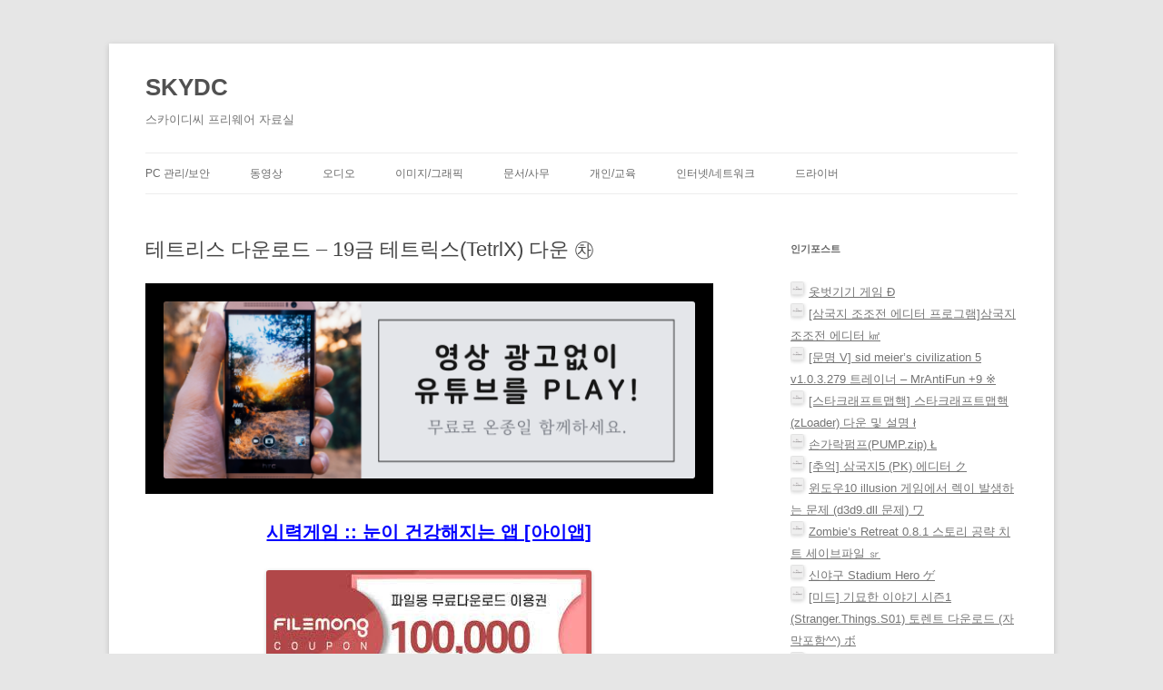

--- FILE ---
content_type: text/html; charset=UTF-8
request_url: https://blog.skydc.co.kr/2016/11/26/%ED%85%8C%ED%8A%B8%EB%A6%AC%EC%8A%A4-%EB%8B%A4%EC%9A%B4%EB%A1%9C%EB%93%9C-19%EA%B8%88-%ED%85%8C%ED%8A%B8%EB%A6%AD%EC%8A%A4tetrlx-%EB%8B%A4%EC%9A%B4/
body_size: 67649
content:
<!DOCTYPE html>
<!--[if IE 7]>
<html class="ie ie7" lang="ko-KR">
<![endif]-->
<!--[if IE 8]>
<html class="ie ie8" lang="ko-KR">
<![endif]-->
<!--[if !(IE 7) & !(IE 8)]><!-->
<html lang="ko-KR">
<!--<![endif]-->
<head>
	<meta charset="UTF-8" />
	<meta name="viewport" content="width=device-width" />

	<meta http-equiv="Content-Type" content="text/html; charset=utf-8" />
	<meta http-equiv="X-UA-Compatible" content="IE=Edge" />
	<meta http-equiv="Expires" content="-1" />
	<meta http-equiv="Pragma" content="no-cache" />
	<meta http-equiv="Cache-Control" content="No-Cache" />
	<meta http-equiv="X-UA-Compatible" content="IE=edge"/>
	<meta name="robots" content="index,follow" />
	<meta name="robots" content="all" />
	<meta property="og:site_name" content="스카이자료실" />
	<meta property="og:url" content="https://blog.skydc.co.kr/2016/11/26/%ED%85%8C%ED%8A%B8%EB%A6%AC%EC%8A%A4-%EB%8B%A4%EC%9A%B4%EB%A1%9C%EB%93%9C-19%EA%B8%88-%ED%85%8C%ED%8A%B8%EB%A6%AD%EC%8A%A4tetrlx-%EB%8B%A4%EC%9A%B4/" />
	
	<meta name="title" content="테트리스 다운로드 &#8211; 19금 테트릭스(TetrlX) 다운 ㉷ | SKYDC" />
	<meta name="author" content="테트리스 with 스카이자료실" />
	<meta name="keywords" content="테트리스,(19)금 테트릭스.rar,유틸리티,일반 유틸리티,스카이자료실,skydc.co.kr" />
	<meta name="description" content="드라이버 그래픽카드 사운드카드 메인보드 네트워크 랜 드라이버 무료 다운로드" />
	<meta property="og:article:author"	content="테트리스 with 스카이자료실" />
	<meta property="og:type" content="article" />
	<meta property="og:image" content="https://pds.skydc.co.kr/img/2016/11/26/1480149198.jpg" />
	<meta property="og:image:width" content="" />
	<meta property="og:image:height" content="" />
	<link rel="image_src" href="https://pds.skydc.co.kr/img/2016/11/26/1480149198.jpg" />
	<meta property="og:title" content="테트리스 다운로드 &#8211; 19금 테트릭스(TetrlX) 다운 ㉷ | SKYDC" />
	<!--meta property="og:description" content="드라이버 그래픽카드 사운드카드 메인보드 네트워크 랜 드라이버 무료 다운로드" /-->
	<meta property="article:published_time" content="20161126083318" />
	<meta property="og:regDate" content="20161126083318" />
	<meta property="me2:post_tag"		content="테트리스,(19)금 테트릭스.rar,유틸리티,일반 유틸리티" />
	<meta property="me2:category1"		content="유틸리티" />
	<meta property="me2:category2"		content="일반 유틸리티" />
	<meta property="me2:image"			content="https://pds.skydc.co.kr/img/2016/11/26/1480149198.jpg" />

	<meta property="twitter:app:country" content="KR" />

	<link rel="alternate" hreflang="ko" href="https://blog.skydc.co.kr/2016/11/26/%ED%85%8C%ED%8A%B8%EB%A6%AC%EC%8A%A4-%EB%8B%A4%EC%9A%B4%EB%A1%9C%EB%93%9C-19%EA%B8%88-%ED%85%8C%ED%8A%B8%EB%A6%AD%EC%8A%A4tetrlx-%EB%8B%A4%EC%9A%B4/" />
	<link rel="canonical" href="https://blog.skydc.co.kr/%ED%85%8C%ED%8A%B8%EB%A6%AC%EC%8A%A4-%EB%8B%A4%EC%9A%B4%EB%A1%9C%EB%93%9C-19%EA%B8%88-%ED%85%8C%ED%8A%B8%EB%A6%AD%EC%8A%A4tetrlx-%EB%8B%A4%EC%9A%B4" />
	<link rel ="alternate" type="application/rss+xml" href="https://blog.skydc.co.kr/feed/" title="스카이자료실 프리웨어 자료실" />

<title>테트리스 다운로드 &#8211; 19금 테트릭스(TetrlX) 다운 ㉷ | SKYDC</title>
<link rel="profile" href="http://gmpg.org/xfn/11" />
<link rel="pingback" href="https://blog.skydc.co.kr/xmlrpc.php" />
<!--[if lt IE 9]>
<script src="https://blog.skydc.co.kr/wp-content/themes/twentytwelve/js/html5.js" type="text/javascript"></script>
<![endif]-->

<!-- All in One SEO Pack 2.3.11.4 by Michael Torbert of Semper Fi Web Design[2883,2937] -->
<meta name="keywords"  content="일반 유틸리티,테트리스" />

<link rel="canonical" href="https://blog.skydc.co.kr/2016/11/26/%ed%85%8c%ed%8a%b8%eb%a6%ac%ec%8a%a4-%eb%8b%a4%ec%9a%b4%eb%a1%9c%eb%93%9c-19%ea%b8%88-%ed%85%8c%ed%8a%b8%eb%a6%ad%ec%8a%a4tetrlx-%eb%8b%a4%ec%9a%b4/" />
<!-- /all in one seo pack -->
<link rel='dns-prefetch' href='//s0.wp.com' />
<link rel='dns-prefetch' href='//secure.gravatar.com' />
<link rel='dns-prefetch' href='//s.w.org' />
<link rel="alternate" type="application/rss+xml" title="SKYDC &raquo; 피드" href="https://blog.skydc.co.kr/feed/" />
<link rel="alternate" type="application/rss+xml" title="SKYDC &raquo; 댓글 피드" href="https://blog.skydc.co.kr/comments/feed/" />
		<script type="text/javascript">
			window._wpemojiSettings = {"baseUrl":"https:\/\/s.w.org\/images\/core\/emoji\/2.2.1\/72x72\/","ext":".png","svgUrl":"https:\/\/s.w.org\/images\/core\/emoji\/2.2.1\/svg\/","svgExt":".svg","source":{"concatemoji":"https:\/\/blog.skydc.co.kr\/wp-includes\/js\/wp-emoji-release.min.js?ver=4.7"}};
			!function(a,b,c){function d(a){var b,c,d,e,f=String.fromCharCode;if(!k||!k.fillText)return!1;switch(k.clearRect(0,0,j.width,j.height),k.textBaseline="top",k.font="600 32px Arial",a){case"flag":return k.fillText(f(55356,56826,55356,56819),0,0),!(j.toDataURL().length<3e3)&&(k.clearRect(0,0,j.width,j.height),k.fillText(f(55356,57331,65039,8205,55356,57096),0,0),b=j.toDataURL(),k.clearRect(0,0,j.width,j.height),k.fillText(f(55356,57331,55356,57096),0,0),c=j.toDataURL(),b!==c);case"emoji4":return k.fillText(f(55357,56425,55356,57341,8205,55357,56507),0,0),d=j.toDataURL(),k.clearRect(0,0,j.width,j.height),k.fillText(f(55357,56425,55356,57341,55357,56507),0,0),e=j.toDataURL(),d!==e}return!1}function e(a){var c=b.createElement("script");c.src=a,c.defer=c.type="text/javascript",b.getElementsByTagName("head")[0].appendChild(c)}var f,g,h,i,j=b.createElement("canvas"),k=j.getContext&&j.getContext("2d");for(i=Array("flag","emoji4"),c.supports={everything:!0,everythingExceptFlag:!0},h=0;h<i.length;h++)c.supports[i[h]]=d(i[h]),c.supports.everything=c.supports.everything&&c.supports[i[h]],"flag"!==i[h]&&(c.supports.everythingExceptFlag=c.supports.everythingExceptFlag&&c.supports[i[h]]);c.supports.everythingExceptFlag=c.supports.everythingExceptFlag&&!c.supports.flag,c.DOMReady=!1,c.readyCallback=function(){c.DOMReady=!0},c.supports.everything||(g=function(){c.readyCallback()},b.addEventListener?(b.addEventListener("DOMContentLoaded",g,!1),a.addEventListener("load",g,!1)):(a.attachEvent("onload",g),b.attachEvent("onreadystatechange",function(){"complete"===b.readyState&&c.readyCallback()})),f=c.source||{},f.concatemoji?e(f.concatemoji):f.wpemoji&&f.twemoji&&(e(f.twemoji),e(f.wpemoji)))}(window,document,window._wpemojiSettings);
		</script>
		<style type="text/css">
img.wp-smiley,
img.emoji {
	display: inline !important;
	border: none !important;
	box-shadow: none !important;
	height: 1em !important;
	width: 1em !important;
	margin: 0 .07em !important;
	vertical-align: -0.1em !important;
	background: none !important;
	padding: 0 !important;
}
</style>
<link rel='stylesheet' id='parent-style-css'  href='https://blog.skydc.co.kr/wp-content/themes/twentytwelve/style.css?ver=4.7' type='text/css' media='all' />
<link rel='stylesheet' id='twentytwelve-style-css'  href='https://blog.skydc.co.kr/wp-content/themes/twentytwelve-child/style.css?ver=4.7' type='text/css' media='all' />
<!--[if lt IE 9]>
<link rel='stylesheet' id='twentytwelve-ie-css'  href='https://blog.skydc.co.kr/wp-content/themes/twentytwelve/css/ie.css?ver=20121010' type='text/css' media='all' />
<![endif]-->
<link rel='stylesheet' id='wordpress-popular-posts-css'  href='https://blog.skydc.co.kr/wp-content/plugins/wordpress-popular-posts/style/wpp.css?ver=3.3.4' type='text/css' media='all' />
<!-- Inline jetpack_facebook_likebox -->
<style id='jetpack_facebook_likebox-inline-css' type='text/css'>
.widget_facebook_likebox {
	overflow: hidden;
}

</style>
<link rel='stylesheet' id='social-logos-css'  href='https://blog.skydc.co.kr/wp-content/plugins/jetpack/_inc/social-logos/social-logos.min.css?ver=1' type='text/css' media='all' />
<link rel='stylesheet' id='jetpack_css-css'  href='https://blog.skydc.co.kr/wp-content/plugins/jetpack/css/jetpack.css?ver=4.6' type='text/css' media='all' />
<script type='text/javascript' src='https://blog.skydc.co.kr/wp-includes/js/jquery/jquery.js?ver=1.12.4'></script>
<script type='text/javascript' src='https://blog.skydc.co.kr/wp-includes/js/jquery/jquery-migrate.min.js?ver=1.4.1'></script>
<script type='text/javascript'>
/* <![CDATA[ */
var related_posts_js_options = {"post_heading":"h4"};
/* ]]> */
</script>
<script type='text/javascript' src='https://blog.skydc.co.kr/wp-content/plugins/jetpack/modules/related-posts/related-posts.js?ver=20150408'></script>
<script type='text/javascript' async defer src='https://apis.google.com/js/platform.js?ver=4.7'></script>
<link rel='https://api.w.org/' href='https://blog.skydc.co.kr/wp-json/' />
<link rel="EditURI" type="application/rsd+xml" title="RSD" href="https://blog.skydc.co.kr/xmlrpc.php?rsd" />
<link rel="wlwmanifest" type="application/wlwmanifest+xml" href="https://blog.skydc.co.kr/wp-includes/wlwmanifest.xml" /> 
<meta name="generator" content="WordPress 4.7" />
<link rel='shortlink' href='https://wp.me/p8fa3N-3Se' />
<link rel="alternate" type="application/json+oembed" href="https://blog.skydc.co.kr/wp-json/oembed/1.0/embed?url=https%3A%2F%2Fblog.skydc.co.kr%2F2016%2F11%2F26%2F%25ed%2585%258c%25ed%258a%25b8%25eb%25a6%25ac%25ec%258a%25a4-%25eb%258b%25a4%25ec%259a%25b4%25eb%25a1%259c%25eb%2593%259c-19%25ea%25b8%2588-%25ed%2585%258c%25ed%258a%25b8%25eb%25a6%25ad%25ec%258a%25a4tetrlx-%25eb%258b%25a4%25ec%259a%25b4%2F" />
<link rel="alternate" type="text/xml+oembed" href="https://blog.skydc.co.kr/wp-json/oembed/1.0/embed?url=https%3A%2F%2Fblog.skydc.co.kr%2F2016%2F11%2F26%2F%25ed%2585%258c%25ed%258a%25b8%25eb%25a6%25ac%25ec%258a%25a4-%25eb%258b%25a4%25ec%259a%25b4%25eb%25a1%259c%25eb%2593%259c-19%25ea%25b8%2588-%25ed%2585%258c%25ed%258a%25b8%25eb%25a6%25ad%25ec%258a%25a4tetrlx-%25eb%258b%25a4%25ec%259a%25b4%2F&#038;format=xml" />

<link rel='dns-prefetch' href='//v0.wordpress.com'>
<link rel='dns-prefetch' href='//jetpack.wordpress.com'>
<link rel='dns-prefetch' href='//s0.wp.com'>
<link rel='dns-prefetch' href='//s1.wp.com'>
<link rel='dns-prefetch' href='//s2.wp.com'>
<link rel='dns-prefetch' href='//public-api.wordpress.com'>
<link rel='dns-prefetch' href='//0.gravatar.com'>
<link rel='dns-prefetch' href='//1.gravatar.com'>
<link rel='dns-prefetch' href='//2.gravatar.com'>
<style type='text/css'>img#wpstats{display:none}</style>				<!-- WordPress Popular Posts v3.3.4 -->
				<script type="text/javascript">

					var sampling_active = 0;
					var sampling_rate   = 100;
					var do_request = false;

					if ( !sampling_active ) {
						do_request = true;
					} else {
						var num = Math.floor(Math.random() * sampling_rate) + 1;
						do_request = ( 1 === num );
					}

					if ( do_request ) {

						/* Create XMLHttpRequest object and set variables */
						var xhr = ( window.XMLHttpRequest )
						  ? new XMLHttpRequest()
						  : new ActiveXObject( "Microsoft.XMLHTTP" ),
						url = 'https://blog.skydc.co.kr/wp-admin/admin-ajax.php',
						params = 'action=update_views_ajax&token=f9333f7f1b&wpp_id=14894';
						/* Set request method and target URL */
						xhr.open( "POST", url, true );
						/* Set request header */
						xhr.setRequestHeader( "Content-type", "application/x-www-form-urlencoded" );
						/* Hook into onreadystatechange */
						xhr.onreadystatechange = function() {
							if ( 4 === xhr.readyState && 200 === xhr.status ) {
								if ( window.console && window.console.log ) {
									window.console.log( xhr.responseText );
								}
							}
						};
						/* Send request */
						xhr.send( params );

					}

				</script>
				<!-- End WordPress Popular Posts v3.3.4 -->
				<meta name="title" content="테트리스 다운로드 &#8211; 19금 테트릭스(TetrlX) 다운 ㉷ | SKYDC" />
<meta name="description" content="안녕하세요. 이번에 소개드릴 자료는 테트리스 다운로드 - 19금 테트릭스(TetrlX) 다운 입니다. 아래 첨부파일을 클릭하시면 다운로드 됩니다~ 테트리스 다운로드 - 19금 테트릭스(TetrlX) 다운 유용하게 사용해보세요. ^^ (19)금 테트릭스.rar (503.22 KB) &nbsp; 운영체제 : WinXP/WinVista/Win7/Win8/Win10 &nbsp; 지원언어 : 한글 &nbsp; 제작회사 : 테트리스 &nbsp; 언인스톨 지원 : 지원함 &nbsp;" />

<!-- Jetpack Open Graph Tags -->
<meta property="og:type" content="article" />
<meta property="og:title" content="테트리스 다운로드 &#8211; 19금 테트릭스(TetrlX) 다운 ㉷" />
<meta property="og:url" content="https://blog.skydc.co.kr/2016/11/26/%ed%85%8c%ed%8a%b8%eb%a6%ac%ec%8a%a4-%eb%8b%a4%ec%9a%b4%eb%a1%9c%eb%93%9c-19%ea%b8%88-%ed%85%8c%ed%8a%b8%eb%a6%ad%ec%8a%a4tetrlx-%eb%8b%a4%ec%9a%b4/" />
<meta property="og:description" content="안녕하세요. 이번에 소개드릴 자료는 테트리스 다운로드 &#8211; 19금 테트릭스(TetrlX) 다운 입니다. 아래 첨부파일을 클릭하시면 다운로드 됩니다~ 테트리스 다운로드 &#8211; 19금 테트릭스(TetrlX) 다운 유용하게 사용해보세요. ^^ (19)금 테트릭스.rar (503.22 KB) &nbsp; 운영체제 : WinXP/WinVista…" />
<meta property="article:published_time" content="2016-11-26T08:33:18+00:00" />
<meta property="article:modified_time" content="2016-11-26T08:33:18+00:00" />
<meta property="og:site_name" content="SKYDC" />
<meta property="og:locale" content="ko_KR" />
<meta name="twitter:card" content="summary" />
<link rel="icon" href="https://blog.skydc.co.kr/wp-content/uploads/2016/12/logo.png" sizes="32x32" />
<link rel="icon" href="https://blog.skydc.co.kr/wp-content/uploads/2016/12/logo.png" sizes="192x192" />
<link rel="apple-touch-icon-precomposed" href="https://blog.skydc.co.kr/wp-content/uploads/2016/12/logo.png" />
<meta name="msapplication-TileImage" content="https://blog.skydc.co.kr/wp-content/uploads/2016/12/logo.png" />


<!-- comodo logo -->
<script type="text/javascript"> //<![CDATA[ 
//var tlJsHost = ((window.location.protocol == "https:") ? "https://secure.comodo.com/" : "http://www.trustlogo.com/");
//document.write(unescape("%3Cscript src='" + tlJsHost + "trustlogo/javascript/trustlogo.js' type='text/javascript'%3E%3C/script%3E"));
//]]>
</script>

<!-- Google tag (gtag.js) -->
<script async src="https://www.googletagmanager.com/gtag/js?id=G-7Z8Q2GMGKR"></script>
<script>
  window.dataLayer = window.dataLayer || [];
  function gtag(){dataLayer.push(arguments);}
  gtag('js', new Date());

  gtag('config', 'G-7Z8Q2GMGKR');
</script>

	
<script type="text/javascript" src="https://wcs.naver.net/wcslog.js"></script>
<script type="text/javascript">
if(!wcs_add) var wcs_add = {};
wcs_add["wa"] = "4f690467497ae0";
wcs_do();
</script>

</head>

<body class="post-template-default single single-post postid-14894 single-format-standard single-author">
<div id="page" class="hfeed site">
	<header id="masthead" class="site-header" role="banner">
		<hgroup>
			<h1 class="site-title"><a href="https://blog.skydc.co.kr/" title="SKYDC" rel="home">SKYDC</a></h1>
			<h2 class="site-description">스카이디씨 프리웨어 자료실</h2>
		</hgroup>

		<nav id="site-navigation" class="main-navigation" role="navigation">
			<button class="menu-toggle">메뉴</button>
			<a class="assistive-text" href="#content" title="컨텐츠로 건너뛰기">컨텐츠로 건너뛰기</a>
			<div class="menu-%ec%b9%b4%ed%85%8c%ea%b3%a0%eb%a6%ac-container"><ul id="menu-%ec%b9%b4%ed%85%8c%ea%b3%a0%eb%a6%ac" class="nav-menu"><li id="menu-item-18043" class="menu-item menu-item-type-taxonomy menu-item-object-category menu-item-18043"><a href="https://blog.skydc.co.kr/category/pc-%ea%b4%80%eb%a6%ac%eb%b3%b4%ec%95%88/">PC 관리/보안</a></li>
<li id="menu-item-18044" class="menu-item menu-item-type-taxonomy menu-item-object-category menu-item-18044"><a href="https://blog.skydc.co.kr/category/%eb%8f%99%ec%98%81%ec%83%81/">동영상</a></li>
<li id="menu-item-18045" class="menu-item menu-item-type-taxonomy menu-item-object-category menu-item-18045"><a href="https://blog.skydc.co.kr/category/%ec%98%a4%eb%94%94%ec%98%a4/">오디오</a></li>
<li id="menu-item-18046" class="menu-item menu-item-type-taxonomy menu-item-object-category menu-item-18046"><a href="https://blog.skydc.co.kr/category/%ec%9d%b4%eb%af%b8%ec%a7%80%ea%b7%b8%eb%9e%98%ed%94%bd/">이미지/그래픽</a></li>
<li id="menu-item-18047" class="menu-item menu-item-type-taxonomy menu-item-object-category menu-item-18047"><a href="https://blog.skydc.co.kr/category/%eb%ac%b8%ec%84%9c%ec%82%ac%eb%ac%b4/">문서/사무</a></li>
<li id="menu-item-18048" class="menu-item menu-item-type-taxonomy menu-item-object-category menu-item-18048"><a href="https://blog.skydc.co.kr/category/%ea%b0%9c%ec%9d%b8%ea%b5%90%ec%9c%a1/">개인/교육</a></li>
<li id="menu-item-18049" class="menu-item menu-item-type-taxonomy menu-item-object-category menu-item-18049"><a href="https://blog.skydc.co.kr/category/%ec%9d%b8%ed%84%b0%eb%84%b7%eb%84%a4%ed%8a%b8%ec%9b%8c%ed%81%ac/">인터넷/네트워크</a></li>
<li id="menu-item-18050" class="menu-item menu-item-type-taxonomy menu-item-object-category menu-item-18050"><a href="https://blog.skydc.co.kr/category/%eb%93%9c%eb%9d%bc%ec%9d%b4%eb%b2%84/">드라이버</a></li>
</ul></div>		</nav><!-- #site-navigation -->

			</header><!-- #masthead -->

	<div id="main" class="wrapper">
	<div id="primary" class="site-content">
		<div id="content" role="main">

			
				
	<article id="post-14894" class="post-14894 post type-post status-publish format-standard hentry category-7 tag-27 tag-30">
				<header class="entry-header">
			
						<h1 class="entry-title">테트리스 다운로드 &#8211; 19금 테트릭스(TetrlX) 다운 ㉷</h1>
								</header><!-- .entry-header -->

				<div class="entry-content">
			<p
style="padding: 20px 20px 10px 20px;
background-color: black;
text-align: center;
"
><a
href="https://hoyatag.com/music"
target="_blank"
style="font-weight:bold"
><img
src="https://hoyatag.com/main/img/bannerPost.png"
title="영상 광고없이 유튜브 음악을 Play하세요!"
></a></p><h5
style="text-align: center;"
><a
href="https://eyeapp.kr"
target="_blank"
style="font-weight:bold;
font-size: 20px;
color: blue;"
title="시력게임 :: 눈이 건강해지는 앱 [아이앱]"
>시력게임 :: 눈이 건강해지는 앱 [아이앱]</a></h5>

<a class="aff-link" href="https://filemong.com/?dq=TkdnlwtGDwdQioEsZxOTEvSjA4cG8dQioEsZxOTEvSjA4cG8k3RWwUkwSktyOG9GNHhFQ2x3&pid=movie21&type=j" title="최신영화 드라마 무료 3,000B 즉시 지급!" target="_blank" style="display: block; text-align: center; padding-bottom: 20px;"><img src="https://hoyatag.com/images/bannerFilemong.jpg" style="max-width: 100%; margin: 0 auto;" /></a>
<p><a href="https://pds.skydc.co.kr/img/2016/11/26/1480149198.jpg" target="_blank">	<img src="https://pds.skydc.co.kr/img/2016/11/26/1480149198.jpg" alt="테트리스 다운로드 - 19금 테트릭스(TetrlX) 다운" title="테트리스 다운로드 - 19금 테트릭스(TetrlX) 다운" /></a></p>
<p>안녕하세요.</p>
<p>이번에 소개드릴 자료는<br />테트리스 다운로드 &#8211; 19금 테트릭스(TetrlX) 다운 입니다.</p>
<p>아래 첨부파일을 클릭하시면 다운로드 됩니다~</p>
<p>테트리스 다운로드 &#8211; 19금 테트릭스(TetrlX) 다운 유용하게 사용해보세요. ^^</p>
<p><a href="https://blog.skydc.co.kr/attachment.php?fname=%2819%29%EA%B8%88+%ED%85%8C%ED%8A%B8%EB%A6%AD%EC%8A%A4.rar" alt="(19)금 테트릭스.rar" title="(19)금 테트릭스.rar">	<img src="https://blog.skydc.co.kr//images/pack.gif" /> (19)금 테트릭스.rar (503.22 KB)</a><br />&nbsp; 운영체제 : WinXP/WinVista/Win7/Win8/Win10<br />&nbsp; 지원언어 : 한글<br />&nbsp; 제작회사 : 테트리스<br />&nbsp; 언인스톨 지원 : 지원함</p>
<div style="padding-top:50px;">&nbsp;</div>
<p><script src="https://hoyatag.com/share.tag" authkey="hy5skCMV#yTEU" scope="all" tagattr="rel=^(category )*tag$"></script></p>
<p
style="padding: 20px 20px 10px 20px;
background-color: black;
text-align: center;
"
><a
href="https://hoyatag.com/music"
target="_blank"
style="font-weight:bold"
><img
src="https://hoyatag.com/main/img/bannerPost.png"
title="영상 광고없이 유튜브 음악을 Play하세요!"
></a></p><h5
style="text-align: center;"
><a
href="https://eyeapp.kr"
target="_blank"
style="font-weight:bold;
font-size: 20px;
color: blue;"
title="시력게임 :: 눈이 건강해지는 앱 [아이앱]"
>시력게임 :: 눈이 건강해지는 앱 [아이앱]</a></h5>

<a class="aff-link" href="https://filemong.com/?dq=TkdnlwtGDwdQioEsZxOTEvSjA4cG8dQioEsZxOTEvSjA4cG8k3RWwUkwSktyOG9GNHhFQ2x3&pid=movie21&type=j" title="최신영화 드라마 무료 3,000B 즉시 지급!" target="_blank" style="display: block; text-align: center; padding-bottom: 20px;"><img src="https://hoyatag.com/images/bannerFilemong.jpg" style="max-width: 100%; margin: 0 auto;" /></a>
<div class="sharedaddy sd-sharing-enabled"><div class="robots-nocontent sd-block sd-social sd-social-icon sd-sharing"><h3 class="sd-title">이 글 공유하기:</h3><div class="sd-content"><ul><li class="share-twitter"><a rel="nofollow" data-shared="sharing-twitter-14894" class="share-twitter sd-button share-icon no-text" href="https://blog.skydc.co.kr/2016/11/26/%ed%85%8c%ed%8a%b8%eb%a6%ac%ec%8a%a4-%eb%8b%a4%ec%9a%b4%eb%a1%9c%eb%93%9c-19%ea%b8%88-%ed%85%8c%ed%8a%b8%eb%a6%ad%ec%8a%a4tetrlx-%eb%8b%a4%ec%9a%b4/?share=twitter" target="_blank" title="트위터로 공유하기"><span></span><span class="sharing-screen-reader-text">트위터로 공유하기 (새 창에서 열림)</span></a></li><li class="share-facebook"><a rel="nofollow" data-shared="sharing-facebook-14894" class="share-facebook sd-button share-icon no-text" href="https://blog.skydc.co.kr/2016/11/26/%ed%85%8c%ed%8a%b8%eb%a6%ac%ec%8a%a4-%eb%8b%a4%ec%9a%b4%eb%a1%9c%eb%93%9c-19%ea%b8%88-%ed%85%8c%ed%8a%b8%eb%a6%ad%ec%8a%a4tetrlx-%eb%8b%a4%ec%9a%b4/?share=facebook" target="_blank" title="페이스북에 공유하려면 클릭하세요."><span></span><span class="sharing-screen-reader-text">페이스북에 공유하려면 클릭하세요. (새 창에서 열림)</span></a></li><li class="share-google-plus-1"><a rel="nofollow" data-shared="sharing-google-14894" class="share-google-plus-1 sd-button share-icon no-text" href="https://blog.skydc.co.kr/2016/11/26/%ed%85%8c%ed%8a%b8%eb%a6%ac%ec%8a%a4-%eb%8b%a4%ec%9a%b4%eb%a1%9c%eb%93%9c-19%ea%b8%88-%ed%85%8c%ed%8a%b8%eb%a6%ad%ec%8a%a4tetrlx-%eb%8b%a4%ec%9a%b4/?share=google-plus-1" target="_blank" title="구글 +1에서 공유하려면 클릭하세요"><span></span><span class="sharing-screen-reader-text">구글 +1에서 공유하려면 클릭하세요 (새 창에서 열림)</span></a></li><li class="share-pinterest"><a rel="nofollow" data-shared="sharing-pinterest-14894" class="share-pinterest sd-button share-icon no-text" href="https://blog.skydc.co.kr/2016/11/26/%ed%85%8c%ed%8a%b8%eb%a6%ac%ec%8a%a4-%eb%8b%a4%ec%9a%b4%eb%a1%9c%eb%93%9c-19%ea%b8%88-%ed%85%8c%ed%8a%b8%eb%a6%ad%ec%8a%a4tetrlx-%eb%8b%a4%ec%9a%b4/?share=pinterest" target="_blank" title="Pinterest에서 공유하려면 클릭하세요"><span></span><span class="sharing-screen-reader-text">Pinterest에서 공유하려면 클릭하세요 (새 창에서 열림)</span></a></li><li class="share-tumblr"><a rel="nofollow" data-shared="" class="share-tumblr sd-button share-icon no-text" href="https://blog.skydc.co.kr/2016/11/26/%ed%85%8c%ed%8a%b8%eb%a6%ac%ec%8a%a4-%eb%8b%a4%ec%9a%b4%eb%a1%9c%eb%93%9c-19%ea%b8%88-%ed%85%8c%ed%8a%b8%eb%a6%ad%ec%8a%a4tetrlx-%eb%8b%a4%ec%9a%b4/?share=tumblr" target="_blank" title="Tumblr로 공유하기"><span></span><span class="sharing-screen-reader-text">Tumblr로 공유하기 (새 창에서 열림)</span></a></li><li class="share-linkedin"><a rel="nofollow" data-shared="sharing-linkedin-14894" class="share-linkedin sd-button share-icon no-text" href="https://blog.skydc.co.kr/2016/11/26/%ed%85%8c%ed%8a%b8%eb%a6%ac%ec%8a%a4-%eb%8b%a4%ec%9a%b4%eb%a1%9c%eb%93%9c-19%ea%b8%88-%ed%85%8c%ed%8a%b8%eb%a6%ad%ec%8a%a4tetrlx-%eb%8b%a4%ec%9a%b4/?share=linkedin" target="_blank" title="LinkedIn으로 공유하기"><span></span><span class="sharing-screen-reader-text">LinkedIn으로 공유하기 (새 창에서 열림)</span></a></li><li class="share-email"><a rel="nofollow" data-shared="" class="share-email sd-button share-icon no-text" href="https://blog.skydc.co.kr/2016/11/26/%ed%85%8c%ed%8a%b8%eb%a6%ac%ec%8a%a4-%eb%8b%a4%ec%9a%b4%eb%a1%9c%eb%93%9c-19%ea%b8%88-%ed%85%8c%ed%8a%b8%eb%a6%ad%ec%8a%a4tetrlx-%eb%8b%a4%ec%9a%b4/?share=email" target="_blank" title="친구에게 전자우편으로 보내기"><span></span><span class="sharing-screen-reader-text">친구에게 전자우편으로 보내기 (새 창에서 열림)</span></a></li><li class="share-end"></li></ul></div></div></div>
<div id='jp-relatedposts' class='jp-relatedposts' >
	<h3 class="jp-relatedposts-headline"><em>관련</em></h3>
</div>					</div><!-- .entry-content -->
		
		<footer class="entry-meta">
			이 글은 <a href="https://blog.skydc.co.kr/category/%ec%9c%a0%ed%8b%b8%eb%a6%ac%ed%8b%b0/" rel="category tag">유틸리티</a> 카테고리에 분류되었고 <a href="https://blog.skydc.co.kr/tag/%ec%9d%bc%eb%b0%98-%ec%9c%a0%ed%8b%b8%eb%a6%ac%ed%8b%b0/" rel="tag">일반 유틸리티</a>, <a href="https://blog.skydc.co.kr/tag/%ed%85%8c%ed%8a%b8%eb%a6%ac%ec%8a%a4/" rel="tag">테트리스</a> 태그가 있으며 <span class="by-author"> <span class="author vcard"><a class="url fn n" href="https://blog.skydc.co.kr/author/admin/" title="유틸리티 의 모든 글 보기" rel="author">유틸리티</a></span>님에 의해</span> <a href="https://blog.skydc.co.kr/2016/11/26/%ed%85%8c%ed%8a%b8%eb%a6%ac%ec%8a%a4-%eb%8b%a4%ec%9a%b4%eb%a1%9c%eb%93%9c-19%ea%b8%88-%ed%85%8c%ed%8a%b8%eb%a6%ad%ec%8a%a4tetrlx-%eb%8b%a4%ec%9a%b4/" title="8:33 오전" rel="bookmark"><time class="entry-date" datetime="2016-11-26T08:33:18+00:00">2016-11-26</time></a>에 작성되었습니다.								</footer><!-- .entry-meta -->
	</article><!-- #post -->

				<nav class="nav-single">
					<h3 class="assistive-text">글 네비게이션</h3>
					<span class="nav-previous"><a href="https://blog.skydc.co.kr/2016/11/26/%ec%8a%a4%ed%8c%8c2%ec%97%90-%eb%a7%9e%ec%84%a0-snk%ec%9d%98-%ec%95%bc%ec%8b%ac%ec%9e%91-%ec%9a%a9%ed%98%b8%ec%9d%98-%ea%b6%8c1-king-%ec%8a%a4%ed%86%a0%eb%a6%ac%eb%aa%a8%eb%93%9c-3-mame-%ea%b3%a0/" rel="prev"><span class="meta-nav">&larr;</span> 스파2에 맞선 SNK의 야심작 용호의 권1 &#8211; King 스토리모드 #3 [MAME 고전 오락실 게임] ㈉</a></span>
					<span class="nav-next"><a href="https://blog.skydc.co.kr/2016/12/19/movie-the-legend-of-the-chupacabras/" rel="next">Download Movie The Legend of the Chupacabras (2018) <span class="meta-nav">&rarr;</span></a></span>
				</nav><!-- .nav-single -->

				
<div id="comments" class="comments-area">

	
	
	
</div><!-- #comments .comments-area -->
			
		</div><!-- #content -->
	</div><!-- #primary -->


			<div id="secondary" class="widget-area" role="complementary">
			
<!-- WordPress Popular Posts Plugin v3.3.4 [W] [weekly] [views] [regular] -->
<aside id="wpp-3" class="widget popular-posts">
<h3 class="widget-title">인기포스트</h3>
<ul class="wpp-list">
<li><a href="https://blog.skydc.co.kr/2016/10/19/%ec%98%b7%eb%b2%97%ea%b8%b0%ea%b8%b0-%ea%b2%8c%ec%9e%84/" title="옷벗기기 게임 Ð" target="_self"><img src="https://blog.skydc.co.kr/wp-content/plugins/wordpress-popular-posts/no_thumb.jpg" width="15" height="15" title="옷벗기기 게임 Ð" alt="옷벗기기 게임 Ð" class="wpp-thumbnail wpp_def_noPath wpp_featured" /></a> <a href="https://blog.skydc.co.kr/2016/10/19/%ec%98%b7%eb%b2%97%ea%b8%b0%ea%b8%b0-%ea%b2%8c%ec%9e%84/" title="옷벗기기 게임 Ð" class="wpp-post-title" target="_self">옷벗기기 게임 Ð</a> </li>
<li><a href="https://blog.skydc.co.kr/2019/10/30/%ec%82%bc%ea%b5%ad%ec%a7%80-%ec%a1%b0%ec%a1%b0%ec%a0%84-%ec%97%90%eb%94%94%ed%84%b0-%ed%94%84%eb%a1%9c%ea%b7%b8%eb%9e%a8%ec%82%bc%ea%b5%ad%ec%a7%80-%ec%a1%b0%ec%a1%b0%ec%a0%84-%ec%97%90%eb%94%94/" title="[삼국지 조조전 에디터 프로그램]삼국지 조조전 에디터 ㎢" target="_self"><img src="https://blog.skydc.co.kr/wp-content/plugins/wordpress-popular-posts/no_thumb.jpg" width="15" height="15" title="[삼국지 조조전 에디터 프로그램]삼국지 조조전 에디터 ㎢" alt="[삼국지 조조전 에디터 프로그램]삼국지 조조전 에디터 ㎢" class="wpp-thumbnail wpp_def_noPath wpp_featured" /></a> <a href="https://blog.skydc.co.kr/2019/10/30/%ec%82%bc%ea%b5%ad%ec%a7%80-%ec%a1%b0%ec%a1%b0%ec%a0%84-%ec%97%90%eb%94%94%ed%84%b0-%ed%94%84%eb%a1%9c%ea%b7%b8%eb%9e%a8%ec%82%bc%ea%b5%ad%ec%a7%80-%ec%a1%b0%ec%a1%b0%ec%a0%84-%ec%97%90%eb%94%94/" title="[삼국지 조조전 에디터 프로그램]삼국지 조조전 에디터 ㎢" class="wpp-post-title" target="_self">[삼국지 조조전 에디터 프로그램]삼국지 조조전 에디터 ㎢</a> </li>
<li><a href="https://blog.skydc.co.kr/2019/11/11/%eb%ac%b8%eb%aa%85-v-sid-meiers-civilization-5-v1-0-3-279-%ed%8a%b8%eb%a0%88%ec%9d%b4%eb%84%88-mrantifun-9-%e2%80%bb/" title="[문명 V] sid meier&#8217;s civilization 5 v1.0.3.279 트레이너 &#8211; MrAntiFun +9 ※" target="_self"><img src="https://blog.skydc.co.kr/wp-content/plugins/wordpress-popular-posts/no_thumb.jpg" width="15" height="15" title="[문명 V] sid meier&#8217;s civilization 5 v1.0.3.279 트레이너 &#8211; MrAntiFun +9 ※" alt="[문명 V] sid meier&#8217;s civilization 5 v1.0.3.279 트레이너 &#8211; MrAntiFun +9 ※" class="wpp-thumbnail wpp_def_noPath wpp_featured" /></a> <a href="https://blog.skydc.co.kr/2019/11/11/%eb%ac%b8%eb%aa%85-v-sid-meiers-civilization-5-v1-0-3-279-%ed%8a%b8%eb%a0%88%ec%9d%b4%eb%84%88-mrantifun-9-%e2%80%bb/" title="[문명 V] sid meier&#8217;s civilization 5 v1.0.3.279 트레이너 &#8211; MrAntiFun +9 ※" class="wpp-post-title" target="_self">[문명 V] sid meier&#8217;s civilization 5 v1.0.3.279 트레이너 &#8211; MrAntiFun +9 ※</a> </li>
<li><a href="https://blog.skydc.co.kr/2019/11/22/%ec%8a%a4%ed%83%80%ed%81%ac%eb%9e%98%ed%94%84%ed%8a%b8%eb%a7%b5%ed%95%b5-%ec%8a%a4%ed%83%80%ed%81%ac%eb%9e%98%ed%94%84%ed%8a%b8%eb%a7%b5%ed%95%b5zloader-%eb%8b%a4%ec%9a%b4-%eb%b0%8f-%ec%84%a4/" title="[스타크래프트맵핵] 스타크래프트맵핵(zLoader) 다운 및 설명 ł" target="_self"><img src="https://blog.skydc.co.kr/wp-content/plugins/wordpress-popular-posts/no_thumb.jpg" width="15" height="15" title="[스타크래프트맵핵] 스타크래프트맵핵(zLoader) 다운 및 설명 ł" alt="[스타크래프트맵핵] 스타크래프트맵핵(zLoader) 다운 및 설명 ł" class="wpp-thumbnail wpp_def_noPath wpp_featured" /></a> <a href="https://blog.skydc.co.kr/2019/11/22/%ec%8a%a4%ed%83%80%ed%81%ac%eb%9e%98%ed%94%84%ed%8a%b8%eb%a7%b5%ed%95%b5-%ec%8a%a4%ed%83%80%ed%81%ac%eb%9e%98%ed%94%84%ed%8a%b8%eb%a7%b5%ed%95%b5zloader-%eb%8b%a4%ec%9a%b4-%eb%b0%8f-%ec%84%a4/" title="[스타크래프트맵핵] 스타크래프트맵핵(zLoader) 다운 및 설명 ł" class="wpp-post-title" target="_self">[스타크래프트맵핵] 스타크래프트맵핵(zLoader) 다운 및 설명 ł</a> </li>
<li><a href="https://blog.skydc.co.kr/2016/10/19/%ec%86%90%ea%b0%80%eb%9d%bd%ed%8e%8c%ed%94%84pump-zip/" title="손가락펌프(PUMP.zip) Ł" target="_self"><img src="https://blog.skydc.co.kr/wp-content/plugins/wordpress-popular-posts/no_thumb.jpg" width="15" height="15" title="손가락펌프(PUMP.zip) Ł" alt="손가락펌프(PUMP.zip) Ł" class="wpp-thumbnail wpp_def_noPath wpp_featured" /></a> <a href="https://blog.skydc.co.kr/2016/10/19/%ec%86%90%ea%b0%80%eb%9d%bd%ed%8e%8c%ed%94%84pump-zip/" title="손가락펌프(PUMP.zip) Ł" class="wpp-post-title" target="_self">손가락펌프(PUMP.zip) Ł</a> </li>
<li><a href="https://blog.skydc.co.kr/2017/04/14/%ec%b6%94%ec%96%b5-%ec%82%bc%ea%b5%ad%ec%a7%805-pk-%ec%97%90%eb%94%94%ed%84%b0-%e3%82%af/" title="[추억] 삼국지5 (PK) 에디터 ク" target="_self"><img src="https://blog.skydc.co.kr/wp-content/plugins/wordpress-popular-posts/no_thumb.jpg" width="15" height="15" title="[추억] 삼국지5 (PK) 에디터 ク" alt="[추억] 삼국지5 (PK) 에디터 ク" class="wpp-thumbnail wpp_def_noPath wpp_featured" /></a> <a href="https://blog.skydc.co.kr/2017/04/14/%ec%b6%94%ec%96%b5-%ec%82%bc%ea%b5%ad%ec%a7%805-pk-%ec%97%90%eb%94%94%ed%84%b0-%e3%82%af/" title="[추억] 삼국지5 (PK) 에디터 ク" class="wpp-post-title" target="_self">[추억] 삼국지5 (PK) 에디터 ク</a> </li>
<li><a href="https://blog.skydc.co.kr/2017/01/24/%ec%9c%88%eb%8f%84%ec%9a%b010-illusion-%ea%b2%8c%ec%9e%84%ec%97%90%ec%84%9c-%eb%a0%89%ec%9d%b4-%eb%b0%9c%ec%83%9d%ed%95%98%eb%8a%94-%eb%ac%b8%ec%a0%9c-d3d9-dll-%eb%ac%b8%ec%a0%9c-%e3%83%af/" title="윈도우10 illusion 게임에서 렉이 발생하는 문제 (d3d9.dll 문제) ワ" target="_self"><img src="https://blog.skydc.co.kr/wp-content/plugins/wordpress-popular-posts/no_thumb.jpg" width="15" height="15" title="윈도우10 illusion 게임에서 렉이 발생하는 문제 (d3d9.dll 문제) ワ" alt="윈도우10 illusion 게임에서 렉이 발생하는 문제 (d3d9.dll 문제) ワ" class="wpp-thumbnail wpp_def_noPath wpp_featured" /></a> <a href="https://blog.skydc.co.kr/2017/01/24/%ec%9c%88%eb%8f%84%ec%9a%b010-illusion-%ea%b2%8c%ec%9e%84%ec%97%90%ec%84%9c-%eb%a0%89%ec%9d%b4-%eb%b0%9c%ec%83%9d%ed%95%98%eb%8a%94-%eb%ac%b8%ec%a0%9c-d3d9-dll-%eb%ac%b8%ec%a0%9c-%e3%83%af/" title="윈도우10 illusion 게임에서 렉이 발생하는 문제 (d3d9.dll 문제) ワ" class="wpp-post-title" target="_self">윈도우10 illusion 게임에서 렉이 발생하는 문제 (d3d9.dll 문제) ワ</a> </li>
<li><a href="https://blog.skydc.co.kr/2020/02/06/zombies-retreat-0-8-1-%ec%8a%a4%ed%86%a0%eb%a6%ac-%ea%b3%b5%eb%9e%b5-%ec%b9%98%ed%8a%b8-%ec%84%b8%ec%9d%b4%eb%b8%8c%ed%8c%8c%ec%9d%bc-%e3%8f%9b/" title="Zombie&#8217;s Retreat 0.8.1 스토리 공략 치트 세이브파일 ㏛" target="_self"><img src="https://blog.skydc.co.kr/wp-content/plugins/wordpress-popular-posts/no_thumb.jpg" width="15" height="15" title="Zombie&#8217;s Retreat 0.8.1 스토리 공략 치트 세이브파일 ㏛" alt="Zombie&#8217;s Retreat 0.8.1 스토리 공략 치트 세이브파일 ㏛" class="wpp-thumbnail wpp_def_noPath wpp_featured" /></a> <a href="https://blog.skydc.co.kr/2020/02/06/zombies-retreat-0-8-1-%ec%8a%a4%ed%86%a0%eb%a6%ac-%ea%b3%b5%eb%9e%b5-%ec%b9%98%ed%8a%b8-%ec%84%b8%ec%9d%b4%eb%b8%8c%ed%8c%8c%ec%9d%bc-%e3%8f%9b/" title="Zombie&#8217;s Retreat 0.8.1 스토리 공략 치트 세이브파일 ㏛" class="wpp-post-title" target="_self">Zombie&#8217;s Retreat 0.8.1 스토리 공략 치트 세이브파일 ㏛</a> </li>
<li><a href="https://blog.skydc.co.kr/2019/11/29/%ec%8b%a0%ec%95%bc%ea%b5%ac-stadium-hero-%e3%82%b2/" title="신야구 Stadium Hero ゲ" target="_self"><img src="https://blog.skydc.co.kr/wp-content/plugins/wordpress-popular-posts/no_thumb.jpg" width="15" height="15" title="신야구 Stadium Hero ゲ" alt="신야구 Stadium Hero ゲ" class="wpp-thumbnail wpp_def_noPath wpp_featured" /></a> <a href="https://blog.skydc.co.kr/2019/11/29/%ec%8b%a0%ec%95%bc%ea%b5%ac-stadium-hero-%e3%82%b2/" title="신야구 Stadium Hero ゲ" class="wpp-post-title" target="_self">신야구 Stadium Hero ゲ</a> </li>
<li><a href="https://blog.skydc.co.kr/2022/10/13/%eb%af%b8%eb%93%9c-%ea%b8%b0%eb%ac%98%ed%95%9c-%ec%9d%b4%ec%95%bc%ea%b8%b0-%ec%8b%9c%ec%a6%8c1-stranger-things-s01-%ed%86%a0%eb%a0%8c%ed%8a%b8-%eb%8b%a4%ec%9a%b4%eb%a1%9c%eb%93%9c-%ec%9e%90/" title="[미드] 기묘한 이야기 시즌1 (Stranger.Things.S01) 토렌트 다운로드 (자막포함^^) ボ" target="_self"><img src="https://blog.skydc.co.kr/wp-content/plugins/wordpress-popular-posts/no_thumb.jpg" width="15" height="15" title="[미드] 기묘한 이야기 시즌1 (Stranger.Things.S01) 토렌트 다운로드 (자막포함^^) ボ" alt="[미드] 기묘한 이야기 시즌1 (Stranger.Things.S01) 토렌트 다운로드 (자막포함^^) ボ" class="wpp-thumbnail wpp_def_noPath wpp_featured" /></a> <a href="https://blog.skydc.co.kr/2022/10/13/%eb%af%b8%eb%93%9c-%ea%b8%b0%eb%ac%98%ed%95%9c-%ec%9d%b4%ec%95%bc%ea%b8%b0-%ec%8b%9c%ec%a6%8c1-stranger-things-s01-%ed%86%a0%eb%a0%8c%ed%8a%b8-%eb%8b%a4%ec%9a%b4%eb%a1%9c%eb%93%9c-%ec%9e%90/" title="[미드] 기묘한 이야기 시즌1 (Stranger.Things.S01) 토렌트 다운로드 (자막포함^^) ボ" class="wpp-post-title" target="_self">[미드] 기묘한 이야기 시즌1 (Stranger.Things.S01) 토렌트 다운로드 (자막포함^^) ボ</a> </li>
<li><a href="https://blog.skydc.co.kr/2020/07/27/%ed%8c%94%eb%9d%bc%eb%8f%85-%eb%b2%84%ea%b7%b8%ed%8c%90-%ea%b2%8c%ec%9e%84%ed%95%98%ea%b8%b0-paladog-%c3%a5/" title="팔라독 버그판 게임하기 &#8211; Paladog Å" target="_self"><img src="https://blog.skydc.co.kr/wp-content/plugins/wordpress-popular-posts/no_thumb.jpg" width="15" height="15" title="팔라독 버그판 게임하기 &#8211; Paladog Å" alt="팔라독 버그판 게임하기 &#8211; Paladog Å" class="wpp-thumbnail wpp_def_noPath wpp_featured" /></a> <a href="https://blog.skydc.co.kr/2020/07/27/%ed%8c%94%eb%9d%bc%eb%8f%85-%eb%b2%84%ea%b7%b8%ed%8c%90-%ea%b2%8c%ec%9e%84%ed%95%98%ea%b8%b0-paladog-%c3%a5/" title="팔라독 버그판 게임하기 &#8211; Paladog Å" class="wpp-post-title" target="_self">팔라독 버그판 게임하기 &#8211; Paladog Å</a> </li>
<li><a href="https://blog.skydc.co.kr/2020/03/05/%eb%a1%9c%ec%8a%a4%ec%bf%a8-%eb%a6%ac%ed%8a%b8-leet-2018-%ea%b8%b0%ec%b6%9c%eb%ac%b8%ec%a0%9c-%eb%b0%8f-%ed%91%9c%ec%a4%80%ec%a0%90%ec%88%98-%ce%b1/" title="[로스쿨] 리트 LEET 2018 기출문제 및 표준점수 α" target="_self"><img src="https://blog.skydc.co.kr/wp-content/plugins/wordpress-popular-posts/no_thumb.jpg" width="15" height="15" title="[로스쿨] 리트 LEET 2018 기출문제 및 표준점수 α" alt="[로스쿨] 리트 LEET 2018 기출문제 및 표준점수 α" class="wpp-thumbnail wpp_def_noPath wpp_featured" /></a> <a href="https://blog.skydc.co.kr/2020/03/05/%eb%a1%9c%ec%8a%a4%ec%bf%a8-%eb%a6%ac%ed%8a%b8-leet-2018-%ea%b8%b0%ec%b6%9c%eb%ac%b8%ec%a0%9c-%eb%b0%8f-%ed%91%9c%ec%a4%80%ec%a0%90%ec%88%98-%ce%b1/" title="[로스쿨] 리트 LEET 2018 기출문제 및 표준점수 α" class="wpp-post-title" target="_self">[로스쿨] 리트 LEET 2018 기출문제 및 표준점수 α</a> </li>
<li><a href="https://blog.skydc.co.kr/2017/04/18/%eb%b9%88%eb%b8%94%eb%9e%ad%ed%81%ac-%ec%82%bc%ea%b5%ad%ec%a0%84%ea%b8%b0-%ed%92%8d%ec%9a%b4%ec%9e%ac%ea%b8%b0-%ed%95%b4%ed%82%b9%eb%b2%84%ec%a0%84-%eb%8b%a4%ec%9a%b4-%eb%8b%a4%ec%9a%b4%eb%b0%9b/" title="[빈블랭크] 삼국전기 풍운재기 해킹버전 [ 다운, 다운받기, 다운로드 ] ㎧" target="_self"><img src="https://blog.skydc.co.kr/wp-content/plugins/wordpress-popular-posts/no_thumb.jpg" width="15" height="15" title="[빈블랭크] 삼국전기 풍운재기 해킹버전 [ 다운, 다운받기, 다운로드 ] ㎧" alt="[빈블랭크] 삼국전기 풍운재기 해킹버전 [ 다운, 다운받기, 다운로드 ] ㎧" class="wpp-thumbnail wpp_def_noPath wpp_featured" /></a> <a href="https://blog.skydc.co.kr/2017/04/18/%eb%b9%88%eb%b8%94%eb%9e%ad%ed%81%ac-%ec%82%bc%ea%b5%ad%ec%a0%84%ea%b8%b0-%ed%92%8d%ec%9a%b4%ec%9e%ac%ea%b8%b0-%ed%95%b4%ed%82%b9%eb%b2%84%ec%a0%84-%eb%8b%a4%ec%9a%b4-%eb%8b%a4%ec%9a%b4%eb%b0%9b/" title="[빈블랭크] 삼국전기 풍운재기 해킹버전 [ 다운, 다운받기, 다운로드 ] ㎧" class="wpp-post-title" target="_self">[빈블랭크] 삼국전기 풍운재기 해킹버전 [ 다운, 다운받기, 다운로드 ] ㎧</a> </li>
<li><a href="https://blog.skydc.co.kr/2019/12/19/%ec%95%84%ec%9d%b4%ec%bd%98-%eb%aa%a8%ec%9d%8c%ed%8d%bc%ec%8a%a4%eb%82%98%ec%bd%98-%e3%82%85/" title="아이콘 모음(퍼스나콘) ゅ" target="_self"><img src="https://blog.skydc.co.kr/wp-content/plugins/wordpress-popular-posts/no_thumb.jpg" width="15" height="15" title="아이콘 모음(퍼스나콘) ゅ" alt="아이콘 모음(퍼스나콘) ゅ" class="wpp-thumbnail wpp_def_noPath wpp_featured" /></a> <a href="https://blog.skydc.co.kr/2019/12/19/%ec%95%84%ec%9d%b4%ec%bd%98-%eb%aa%a8%ec%9d%8c%ed%8d%bc%ec%8a%a4%eb%82%98%ec%bd%98-%e3%82%85/" title="아이콘 모음(퍼스나콘) ゅ" class="wpp-post-title" target="_self">아이콘 모음(퍼스나콘) ゅ</a> </li>
<li><a href="https://blog.skydc.co.kr/2020/05/14/2017%ec%98%a4%ed%86%a0%ec%ba%90%eb%93%9c-%ed%82%a4%ec%a0%a0-%e3%82%a5/" title="2017오토캐드 키젠 ゥ" target="_self"><img src="https://blog.skydc.co.kr/wp-content/plugins/wordpress-popular-posts/no_thumb.jpg" width="15" height="15" title="2017오토캐드 키젠 ゥ" alt="2017오토캐드 키젠 ゥ" class="wpp-thumbnail wpp_def_noPath wpp_featured" /></a> <a href="https://blog.skydc.co.kr/2020/05/14/2017%ec%98%a4%ed%86%a0%ec%ba%90%eb%93%9c-%ed%82%a4%ec%a0%a0-%e3%82%a5/" title="2017오토캐드 키젠 ゥ" class="wpp-post-title" target="_self">2017오토캐드 키젠 ゥ</a> </li>
<li><a href="https://blog.skydc.co.kr/2021/04/26/%e2%86%92-2018%eb%85%84-11%ec%9b%94-%ea%b3%a02-%eb%aa%a8%ec%9d%98%ea%b3%a0%ec%82%ac-%eb%ac%b8%ec%a0%9c-%eb%8b%b5-%ed%95%b4%ec%84%a4-%ec%98%81%ec%96%b4%eb%93%a3%ea%b8%b0-%ea%b5%ad%ec%96%b4/" title="→ 2018년 11월 고2 모의고사 문제, 답, 해설, 영어듣기 &#8211; 국어/영어/수학/한국사/사탐/과탐 ⅳ" target="_self"><img src="https://blog.skydc.co.kr/wp-content/plugins/wordpress-popular-posts/no_thumb.jpg" width="15" height="15" title="→ 2018년 11월 고2 모의고사 문제, 답, 해설, 영어듣기 &#8211; 국어/영어/수학/한국사/사탐/과탐 ⅳ" alt="→ 2018년 11월 고2 모의고사 문제, 답, 해설, 영어듣기 &#8211; 국어/영어/수학/한국사/사탐/과탐 ⅳ" class="wpp-thumbnail wpp_def_noPath wpp_featured" /></a> <a href="https://blog.skydc.co.kr/2021/04/26/%e2%86%92-2018%eb%85%84-11%ec%9b%94-%ea%b3%a02-%eb%aa%a8%ec%9d%98%ea%b3%a0%ec%82%ac-%eb%ac%b8%ec%a0%9c-%eb%8b%b5-%ed%95%b4%ec%84%a4-%ec%98%81%ec%96%b4%eb%93%a3%ea%b8%b0-%ea%b5%ad%ec%96%b4/" title="→ 2018년 11월 고2 모의고사 문제, 답, 해설, 영어듣기 &#8211; 국어/영어/수학/한국사/사탐/과탐 ⅳ" class="wpp-post-title" target="_self">→ 2018년 11월 고2 모의고사 문제, 답, 해설, 영어듣기 &#8211; 국어/영어/수학/한국사/사탐/과탐 ⅳ</a> </li>
<li><a href="https://blog.skydc.co.kr/2020/05/13/3ds-max-2016-%ec%84%a4%ec%b9%98%ed%95%98%ea%b8%b0-%ed%82%a4%ec%a0%a0-%ed%8f%ac%ed%95%a8-%e3%83%b0/" title="3DS MAX 2016 설치하기 / 키젠 포함 ヰ" target="_self"><img src="https://blog.skydc.co.kr/wp-content/plugins/wordpress-popular-posts/no_thumb.jpg" width="15" height="15" title="3DS MAX 2016 설치하기 / 키젠 포함 ヰ" alt="3DS MAX 2016 설치하기 / 키젠 포함 ヰ" class="wpp-thumbnail wpp_def_noPath wpp_featured" /></a> <a href="https://blog.skydc.co.kr/2020/05/13/3ds-max-2016-%ec%84%a4%ec%b9%98%ed%95%98%ea%b8%b0-%ed%82%a4%ec%a0%a0-%ed%8f%ac%ed%95%a8-%e3%83%b0/" title="3DS MAX 2016 설치하기 / 키젠 포함 ヰ" class="wpp-post-title" target="_self">3DS MAX 2016 설치하기 / 키젠 포함 ヰ</a> </li>
<li><a href="https://blog.skydc.co.kr/2017/04/11/%eb%af%b8%eb%93%9c%ec%99%84%ea%b2%b0%ed%8c%a9-%ec%9b%a8%ec%8a%a4%ed%8a%b8%ec%9b%94%eb%93%9cwestworld-%ec%8b%9c%ec%a6%8c-1-110%ed%99%94-torrent-%ed%86%a0%eb%a0%8c%ed%8a%b8-%ec%9e%90/" title="[미드][완결팩] 웨스트월드(Westworld) 시즌 1  1~10화 [torrent / 토렌트 / 자막포함] 다운 ŀ" target="_self"><img src="https://blog.skydc.co.kr/wp-content/plugins/wordpress-popular-posts/no_thumb.jpg" width="15" height="15" title="[미드][완결팩] 웨스트월드(Westworld) 시즌 1  1~10화 [torrent / 토렌트 / 자막포함] 다운 ŀ" alt="[미드][완결팩] 웨스트월드(Westworld) 시즌 1  1~10화 [torrent / 토렌트 / 자막포함] 다운 ŀ" class="wpp-thumbnail wpp_def_noPath wpp_featured" /></a> <a href="https://blog.skydc.co.kr/2017/04/11/%eb%af%b8%eb%93%9c%ec%99%84%ea%b2%b0%ed%8c%a9-%ec%9b%a8%ec%8a%a4%ed%8a%b8%ec%9b%94%eb%93%9cwestworld-%ec%8b%9c%ec%a6%8c-1-110%ed%99%94-torrent-%ed%86%a0%eb%a0%8c%ed%8a%b8-%ec%9e%90/" title="[미드][완결팩] 웨스트월드(Westworld) 시즌 1  1~10화 [torrent / 토렌트 / 자막포함] 다운 ŀ" class="wpp-post-title" target="_self">[미드][완결팩] 웨스트월드(Westworld) 시즌 1  1~10화 [torrent / 토렌트 / 자막포함] 다운 ŀ</a> </li>
<li><a href="https://blog.skydc.co.kr/2020/02/03/2013-9-15-%ec%b5%9c%ec%8b%a0-%ed%95%9c%ea%b8%80-%ec%a2%85%ed%95%a9-%ec%b9%98%ed%8a%b8-%eb%aa%a8%ec%9d%8c%ed%95%98%ed%8a%b8%ea%b3%a8%eb%93%9c-%ec%86%8c%ec%9a%b8%ec%8b%a4%eb%b2%84%eb%a1%9c-2/" title="2013. 9. 15 최신 한글 종합 치트 모음(하트골드 &amp; 소울실버/로스트 인 블루2) 추가 치트 추가 R4, NDS ㎖" target="_self"><img src="https://blog.skydc.co.kr/wp-content/plugins/wordpress-popular-posts/no_thumb.jpg" width="15" height="15" title="2013. 9. 15 최신 한글 종합 치트 모음(하트골드 &amp; 소울실버/로스트 인 블루2) 추가 치트 추가 R4, NDS ㎖" alt="2013. 9. 15 최신 한글 종합 치트 모음(하트골드 &amp; 소울실버/로스트 인 블루2) 추가 치트 추가 R4, NDS ㎖" class="wpp-thumbnail wpp_def_noPath wpp_featured" /></a> <a href="https://blog.skydc.co.kr/2020/02/03/2013-9-15-%ec%b5%9c%ec%8b%a0-%ed%95%9c%ea%b8%80-%ec%a2%85%ed%95%a9-%ec%b9%98%ed%8a%b8-%eb%aa%a8%ec%9d%8c%ed%95%98%ed%8a%b8%ea%b3%a8%eb%93%9c-%ec%86%8c%ec%9a%b8%ec%8b%a4%eb%b2%84%eb%a1%9c-2/" title="2013. 9. 15 최신 한글 종합 치트 모음(하트골드 &amp; 소울실버/로스트 인 블루2) 추가 치트 추가 R4, NDS ㎖" class="wpp-post-title" target="_self">2013. 9. 15 최신 한글 종합 치트 모음(하트골드 &amp; 소울실버/로스트 인 블루2) 추가 치트 추가 R4, NDS ㎖</a> </li>
<li><a href="https://blog.skydc.co.kr/2017/04/23/sfc-%ec%84%b1%ea%b2%80%ec%a0%84%ec%84%a42-%eb%a1%ac%ed%8c%8c%ec%9d%bc-%ec%b9%98%ed%8a%b8-%ec%bd%94%eb%93%9c-%e3%89%a4/" title="[SFC] 성검전설2 롬파일 &amp; 치트 코드 ㉤" target="_self"><img src="https://blog.skydc.co.kr/wp-content/plugins/wordpress-popular-posts/no_thumb.jpg" width="15" height="15" title="[SFC] 성검전설2 롬파일 &amp; 치트 코드 ㉤" alt="[SFC] 성검전설2 롬파일 &amp; 치트 코드 ㉤" class="wpp-thumbnail wpp_def_noPath wpp_featured" /></a> <a href="https://blog.skydc.co.kr/2017/04/23/sfc-%ec%84%b1%ea%b2%80%ec%a0%84%ec%84%a42-%eb%a1%ac%ed%8c%8c%ec%9d%bc-%ec%b9%98%ed%8a%b8-%ec%bd%94%eb%93%9c-%e3%89%a4/" title="[SFC] 성검전설2 롬파일 &amp; 치트 코드 ㉤" class="wpp-post-title" target="_self">[SFC] 성검전설2 롬파일 &amp; 치트 코드 ㉤</a> </li>

</ul>
</aside>
<!-- End WordPress Popular Posts Plugin v3.3.4 -->
		<aside id="recent-posts-2" class="widget widget_recent_entries">		<h3 class="widget-title">최근 글</h3>		<ul>
					<li>
				<a href="https://blog.skydc.co.kr/2022/11/02/%ec%96%b4%eb%b3%b4%ec%9d%b4%eb%93%9c-%ec%95%a4-%ec%84%9c%eb%b0%94%ec%9d%b4%eb%b8%8c1-5-%ce%bd/">어보이드 앤 서바이브1.5 ν</a>
							<span class="post-date">2022-11-02</span>
						</li>
					<li>
				<a href="https://blog.skydc.co.kr/2022/11/02/%eb%a3%a8%ed%8a%b8-%ed%9e%88%ec%96%b4%eb%a1%9cloot-hero-%eb%8b%ac%eb%a6%ac%ea%b8%b0-%ec%95%a1%ec%85%98%ea%b2%8c%ec%9e%84-%e3%83%a3/">루트 히어로(Loot Hero) &#8211; 달리기 액션게임 ャ</a>
							<span class="post-date">2022-11-02</span>
						</li>
					<li>
				<a href="https://blog.skydc.co.kr/2022/11/02/%eb%b9%a8%ea%b0%84%ed%84%b8%eb%b3%b4%ec%9d%98-%eb%aa%a8%ed%97%98-%cf%88/">빨간털보의 모험 Ψ</a>
							<span class="post-date">2022-11-02</span>
						</li>
					<li>
				<a href="https://blog.skydc.co.kr/2022/11/02/%e2%97%88-%ec%9b%90%ed%94%bc%ec%8a%a42%ec%9d%b8%ec%9a%a9%ea%b2%8c%ec%9e%84%ed%95%98%ea%b8%b0-%e3%8e%95/">◈ 원피스2인용게임하기 ㎕</a>
							<span class="post-date">2022-11-02</span>
						</li>
					<li>
				<a href="https://blog.skydc.co.kr/2022/11/02/mame-1942-%ea%b0%9c%ec%a0%95%ed%8c%90-b1942-revision-b-%e3%83%a3/">[ MAME ] 1942 (개정판 B)1942 (Revision B) ャ</a>
							<span class="post-date">2022-11-02</span>
						</li>
					<li>
				<a href="https://blog.skydc.co.kr/2022/11/02/avoid-n-survive-1-5-%ec%96%b4%eb%b3%b4%ec%9d%b4%eb%93%9c%ec%97%94%ec%84%9c%eb%b0%94%ec%9d%b4%eb%b2%84-%ec%95%88%ec%8a%a4-%cf%87/">Avoid N Survive 1.5 어보이드엔서바이버 안스 χ</a>
							<span class="post-date">2022-11-02</span>
						</li>
					<li>
				<a href="https://blog.skydc.co.kr/2022/11/02/%eb%93%9c%eb%9e%98%ea%b3%a4%eb%b3%bc-%ea%b2%8c%ec%9e%84%ed%95%98%ea%b8%b0-e/">드래곤볼 게임하기 €</a>
							<span class="post-date">2022-11-02</span>
						</li>
					<li>
				<a href="https://blog.skydc.co.kr/2022/11/02/mame-%ec%8a%88%ed%8d%bc-%eb%b2%84%eb%b8%94-2003-%ec%84%b8%ea%b3%84%ed%8c%90-%eb%b2%84%ec%a0%84-1-0-super-bubble-2003-world-ver-1-0-%cf%85/">[ MAME ] 슈퍼 버블 2003 (세계판, 버전 1.0) Super Bubble 2003 (World, Ver 1.0) υ</a>
							<span class="post-date">2022-11-02</span>
						</li>
					<li>
				<a href="https://blog.skydc.co.kr/2022/11/02/%eb%a7%88%ec%9a%b0%ec%8a%a4-%ed%94%bc%ed%95%98%ea%b8%b0-%ea%b2%bd%ec%9f%81-%ec%8a%a4%ec%bd%94%ec%96%b4-%ed%94%8c%eb%9e%98%ec%89%ac%ea%b2%8c%ec%9e%84-%ec%b9%9c%ea%b5%ac%ec%99%80-%eb%82%b4%ea%b8%b0/">마우스 피하기 , 경쟁 스코어 플래쉬게임 친구와 내기하기 ガ</a>
							<span class="post-date">2022-11-02</span>
						</li>
					<li>
				<a href="https://blog.skydc.co.kr/2022/11/02/%eb%a7%88%eb%a6%ac%ec%98%a4%ec%8a%a4%ed%83%80%ea%b2%8c%ec%9e%84%ed%95%98%ea%b8%b0-%ec%83%9d%ec%86%8c%ed%95%9c-%eb%b2%84%ec%a0%84%ec%9d%b8%eb%93%af-%e3%81%81/">마리오스타게임하기 [생소한 버전인듯?] ぁ</a>
							<span class="post-date">2022-11-02</span>
						</li>
				</ul>
		</aside>		<aside id="categories-4" class="widget widget_categories"><h3 class="widget-title">카테고리</h3>		<ul>
	<li class="cat-item cat-item-8303"><a href="https://blog.skydc.co.kr/category/pc-%ea%b4%80%eb%a6%ac%eb%b3%b4%ec%95%88/" >PC 관리/보안</a>
</li>
	<li class="cat-item cat-item-1"><a href="https://blog.skydc.co.kr/category/uncategorized/" >Uncategorized</a>
</li>
	<li class="cat-item cat-item-8308"><a href="https://blog.skydc.co.kr/category/%ea%b0%9c%ec%9d%b8%ea%b5%90%ec%9c%a1/" >개인/교육</a>
</li>
	<li class="cat-item cat-item-2"><a href="https://blog.skydc.co.kr/category/%ea%b2%8c%ec%9e%84/" >게임</a>
</li>
	<li class="cat-item cat-item-3"><a href="https://blog.skydc.co.kr/category/%eb%8d%b0%ec%8a%a4%ed%81%ac%ed%83%91%ea%b8%b0%ed%83%80/" >데스크탑,기타</a>
</li>
	<li class="cat-item cat-item-8304"><a href="https://blog.skydc.co.kr/category/%eb%8f%99%ec%98%81%ec%83%81/" >동영상</a>
</li>
	<li class="cat-item cat-item-4"><a href="https://blog.skydc.co.kr/category/%eb%93%9c%eb%9d%bc%ec%9d%b4%eb%b2%84/" >드라이버</a>
</li>
	<li class="cat-item cat-item-5"><a href="https://blog.skydc.co.kr/category/%eb%a6%ac%eb%88%85%ec%8a%a4/" >리눅스</a>
</li>
	<li class="cat-item cat-item-6"><a href="https://blog.skydc.co.kr/category/%eb%a9%80%ed%8b%b0%eb%af%b8%eb%94%94%ec%96%b4/" >멀티미디어</a>
</li>
	<li class="cat-item cat-item-8307"><a href="https://blog.skydc.co.kr/category/%eb%ac%b8%ec%84%9c%ec%82%ac%eb%ac%b4/" >문서/사무</a>
</li>
	<li class="cat-item cat-item-8305"><a href="https://blog.skydc.co.kr/category/%ec%98%a4%eb%94%94%ec%98%a4/" >오디오</a>
</li>
	<li class="cat-item cat-item-7"><a href="https://blog.skydc.co.kr/category/%ec%9c%a0%ed%8b%b8%eb%a6%ac%ed%8b%b0/" >유틸리티</a>
</li>
	<li class="cat-item cat-item-8306"><a href="https://blog.skydc.co.kr/category/%ec%9d%b4%eb%af%b8%ec%a7%80%ea%b7%b8%eb%9e%98%ed%94%bd/" >이미지/그래픽</a>
</li>
	<li class="cat-item cat-item-8"><a href="https://blog.skydc.co.kr/category/%ec%9d%b8%ed%84%b0%eb%84%b7/" >인터넷</a>
</li>
	<li class="cat-item cat-item-8309"><a href="https://blog.skydc.co.kr/category/%ec%9d%b8%ed%84%b0%eb%84%b7%eb%84%a4%ed%8a%b8%ec%9b%8c%ed%81%ac/" >인터넷/네트워크</a>
</li>
		</ul>
</aside><aside id="archives-2" class="widget widget_archive"><h3 class="widget-title">글 목록</h3>		<ul>
			<li><a href='https://blog.skydc.co.kr/2022/11/'>2022년 11월</a></li>
	<li><a href='https://blog.skydc.co.kr/2022/10/'>2022년 10월</a></li>
	<li><a href='https://blog.skydc.co.kr/2022/09/'>2022년 9월</a></li>
	<li><a href='https://blog.skydc.co.kr/2022/07/'>2022년 7월</a></li>
	<li><a href='https://blog.skydc.co.kr/2021/04/'>2021년 4월</a></li>
	<li><a href='https://blog.skydc.co.kr/2020/08/'>2020년 8월</a></li>
	<li><a href='https://blog.skydc.co.kr/2020/07/'>2020년 7월</a></li>
	<li><a href='https://blog.skydc.co.kr/2020/06/'>2020년 6월</a></li>
	<li><a href='https://blog.skydc.co.kr/2020/05/'>2020년 5월</a></li>
	<li><a href='https://blog.skydc.co.kr/2020/04/'>2020년 4월</a></li>
	<li><a href='https://blog.skydc.co.kr/2020/03/'>2020년 3월</a></li>
	<li><a href='https://blog.skydc.co.kr/2020/02/'>2020년 2월</a></li>
	<li><a href='https://blog.skydc.co.kr/2020/01/'>2020년 1월</a></li>
	<li><a href='https://blog.skydc.co.kr/2019/12/'>2019년 12월</a></li>
	<li><a href='https://blog.skydc.co.kr/2019/11/'>2019년 11월</a></li>
	<li><a href='https://blog.skydc.co.kr/2019/10/'>2019년 10월</a></li>
	<li><a href='https://blog.skydc.co.kr/2019/09/'>2019년 9월</a></li>
	<li><a href='https://blog.skydc.co.kr/2019/08/'>2019년 8월</a></li>
	<li><a href='https://blog.skydc.co.kr/2019/07/'>2019년 7월</a></li>
	<li><a href='https://blog.skydc.co.kr/2017/10/'>2017년 10월</a></li>
	<li><a href='https://blog.skydc.co.kr/2017/06/'>2017년 6월</a></li>
	<li><a href='https://blog.skydc.co.kr/2017/05/'>2017년 5월</a></li>
	<li><a href='https://blog.skydc.co.kr/2017/04/'>2017년 4월</a></li>
	<li><a href='https://blog.skydc.co.kr/2017/03/'>2017년 3월</a></li>
	<li><a href='https://blog.skydc.co.kr/2017/02/'>2017년 2월</a></li>
	<li><a href='https://blog.skydc.co.kr/2017/01/'>2017년 1월</a></li>
	<li><a href='https://blog.skydc.co.kr/2016/12/'>2016년 12월</a></li>
	<li><a href='https://blog.skydc.co.kr/2016/11/'>2016년 11월</a></li>
	<li><a href='https://blog.skydc.co.kr/2016/10/'>2016년 10월</a></li>
	<li><a href='https://blog.skydc.co.kr/2016/09/'>2016년 9월</a></li>
		</ul>
		</aside><aside id="blog_subscription-3" class="widget jetpack_subscription_widget"><h3 class="widget-title">이메일로 블로그 구독하기</h3>
			<form action="#" method="post" accept-charset="utf-8" id="subscribe-blog-blog_subscription-3">
				<div id="subscribe-text"><p>이 블로그를 구독하고 이메일로 새글의 알림을 받으려면 이메일 주소를 입력하세요</p>
</div>					<p id="subscribe-email">
						<label id="jetpack-subscribe-label" for="subscribe-field-blog_subscription-3">
							전자 우편 주소						</label>
						<input type="email" name="email" required="required" class="required" value="" id="subscribe-field-blog_subscription-3" placeholder="전자 우편 주소" />
					</p>

					<p id="subscribe-submit">
						<input type="hidden" name="action" value="subscribe" />
						<input type="hidden" name="source" value="https://blog.skydc.co.kr/2016/11/26/%ED%85%8C%ED%8A%B8%EB%A6%AC%EC%8A%A4-%EB%8B%A4%EC%9A%B4%EB%A1%9C%EB%93%9C-19%EA%B8%88-%ED%85%8C%ED%8A%B8%EB%A6%AD%EC%8A%A4tetrlx-%EB%8B%A4%EC%9A%B4/" />
						<input type="hidden" name="sub-type" value="widget" />
						<input type="hidden" name="redirect_fragment" value="blog_subscription-3" />
												<input type="submit" value="구독" name="jetpack_subscriptions_widget" />
					</p>
							</form>

			<script>
			/*
			Custom functionality for safari and IE
			 */
			(function( d ) {
				// In case the placeholder functionality is available we remove labels
				if ( ( 'placeholder' in d.createElement( 'input' ) ) ) {
					var label = d.querySelector( 'label[for=subscribe-field-blog_subscription-3]' );
						label.style.clip 	 = 'rect(1px, 1px, 1px, 1px)';
						label.style.position = 'absolute';
						label.style.height   = '1px';
						label.style.width    = '1px';
						label.style.overflow = 'hidden';
				}

				// Make sure the email value is filled in before allowing submit
				var form = d.getElementById('subscribe-blog-blog_subscription-3'),
					input = d.getElementById('subscribe-field-blog_subscription-3'),
					handler = function( event ) {
						if ( '' === input.value ) {
							input.focus();

							if ( event.preventDefault ){
								event.preventDefault();
							}

							return false;
						}
					};

				if ( window.addEventListener ) {
					form.addEventListener( 'submit', handler, false );
				} else {
					form.attachEvent( 'onsubmit', handler );
				}
			})( document );
			</script>
				
</aside><aside id="facebook-likebox-3" class="widget widget_facebook_likebox"><h3 class="widget-title"><a href="https://www.facebook.com/skypds21/">페북 인기 자료실</a></h3>		<div id="fb-root"></div>
		<div class="fb-page" data-href="https://www.facebook.com/skypds21/" data-width="340"  data-height="432" data-hide-cover="false" data-show-facepile="true" data-show-posts="false">
		<div class="fb-xfbml-parse-ignore"><blockquote cite="https://www.facebook.com/skypds21/"><a href="https://www.facebook.com/skypds21/">페북 인기 자료실</a></blockquote></div>
		</div>
		</aside><aside id="googleplus-badge-3" class="widget widget_googleplus_badge"><div class="g-person" data-href="https://plus.google.com/u/0/107848791500052715754" data-layout="portrait" data-theme="light" data-showcoverphoto="true" data-showtagline="true" data-width="220"></div></aside><aside id="rss_links-3" class="widget widget_rss_links"><ul><li><a target="_self" href="https://blog.skydc.co.kr/feed/" title="글에 구독하기">RSS - 글</a></li><li><a target="_self" href="https://blog.skydc.co.kr/comments/feed/" title="댓글에 구독하기">RSS - 댓글</a></li></ul>
</aside>		</div><!-- #secondary -->
		</div><!-- #main .wrapper -->
	<footer id="colophon" role="contentinfo">
		<div class="site-info">
						<a href="https://www.skydc.co.kr/" title="Semantic 개인 출판 플랫폼">Copyright &copy; 2016 스카이자료실 유틸자료실</a>
			
		<!-- comodo logo1 -->
		<div style="text-align:right;">
		<script language="JavaScript" type="text/javascript">
		//TrustLogo("https://www.skydc.co.kr/images/comodo.png", "CL1", "none");
		</script><a  href="https://www.positivessl.com/" id="comodoTL">Positive SSL</a>
		</div>
			
					</div><!-- .site-info -->
	</footer><!-- #colophon -->
</div><!-- #page -->

	<div style="display:none">
	</div>

	<script type="text/javascript">
		window.WPCOM_sharing_counts = {"https:\/\/blog.skydc.co.kr\/2016\/11\/26\/%ed%85%8c%ed%8a%b8%eb%a6%ac%ec%8a%a4-%eb%8b%a4%ec%9a%b4%eb%a1%9c%eb%93%9c-19%ea%b8%88-%ed%85%8c%ed%8a%b8%eb%a6%ad%ec%8a%a4tetrlx-%eb%8b%a4%ec%9a%b4\/":14894};
	</script>
			<div id="sharing_email" style="display: none;">
		<form action="/2016/11/26/%ED%85%8C%ED%8A%B8%EB%A6%AC%EC%8A%A4-%EB%8B%A4%EC%9A%B4%EB%A1%9C%EB%93%9C-19%EA%B8%88-%ED%85%8C%ED%8A%B8%EB%A6%AD%EC%8A%A4tetrlx-%EB%8B%A4%EC%9A%B4/" method="post">
			<label for="target_email">이메일 주소로 전송</label>
			<input type="email" name="target_email" id="target_email" value="" />

			
				<label for="source_name">이름</label>
				<input type="text" name="source_name" id="source_name" value="" />

				<label for="source_email">귀하의 이메일 주소</label>
				<input type="email" name="source_email" id="source_email" value="" />

						<input type="text" id="jetpack-source_f_name" name="source_f_name" class="input" value="" size="25" autocomplete="off" />
			<script>jQuery( document ).ready( function(){ document.getElementById('jetpack-source_f_name').value = '' });</script>
			
			<img style="float: right; display: none" class="loading" src="https://blog.skydc.co.kr/wp-content/plugins/jetpack/modules/sharedaddy/images/loading.gif" alt="loading" width="16" height="16" />
			<input type="submit" value="이메일 전송" class="sharing_send" />
			<a rel="nofollow" href="#cancel" class="sharing_cancel">취소</a>

			<div class="errors errors-1" style="display: none;">
				글이 전송되지 않았습니다. 이메일 주소를 확인하세요!			</div>

			<div class="errors errors-2" style="display: none;">
				이메일 확인에 실패했습니다. 다시 시도하세요			</div>

			<div class="errors errors-3" style="display: none;">
				죄송합니다. 귀하의 블로그에서 이메일로 글을 공유할 수 없습니다.			</div>
		</form>
	</div>
<!--[if lte IE 8]>
<link rel='stylesheet' id='jetpack-carousel-ie8fix-css'  href='https://blog.skydc.co.kr/wp-content/plugins/jetpack/modules/carousel/jetpack-carousel-ie8fix.css?ver=20121024' type='text/css' media='all' />
<![endif]-->
<script type='text/javascript' src='https://s0.wp.com/wp-content/js/devicepx-jetpack.js?ver=202604'></script>
<script type='text/javascript' src='https://secure.gravatar.com/js/gprofiles.js?ver=2026Janaa'></script>
<script type='text/javascript'>
/* <![CDATA[ */
var WPGroHo = {"my_hash":""};
/* ]]> */
</script>
<script type='text/javascript' src='https://blog.skydc.co.kr/wp-content/plugins/jetpack/modules/wpgroho.js?ver=4.7'></script>
<script type='text/javascript' src='https://blog.skydc.co.kr/wp-content/themes/twentytwelve/js/navigation.js?ver=20140711'></script>
<script type='text/javascript'>
/* <![CDATA[ */
var jpfbembed = {"appid":"249643311490","locale":"ko_KR"};
/* ]]> */
</script>
<script type='text/javascript' src='https://blog.skydc.co.kr/wp-content/plugins/jetpack/_inc/facebook-embed.js'></script>
<script type='text/javascript' src='https://blog.skydc.co.kr/wp-includes/js/wp-embed.min.js?ver=4.7'></script>
<script type='text/javascript' src='https://blog.skydc.co.kr/wp-content/plugins/jetpack/_inc/spin.js?ver=1.3'></script>
<script type='text/javascript' src='https://blog.skydc.co.kr/wp-content/plugins/jetpack/_inc/jquery.spin.js?ver=1.3'></script>
<script type='text/javascript'>
/* <![CDATA[ */
var jetpackCarouselStrings = {"widths":[370,700,1000,1200,1400,2000],"is_logged_in":"","lang":"ko","ajaxurl":"https:\/\/blog.skydc.co.kr\/wp-admin\/admin-ajax.php","nonce":"b672147743","display_exif":"1","display_geo":"1","single_image_gallery":"1","single_image_gallery_media_file":"","background_color":"black","comment":"\ub313\uae00","post_comment":"\ub313\uae00 \ub2ec\uae30","write_comment":"\ub313\uae00 \ub2ec\uae30...","loading_comments":"\ub313\uae00 \ub85c\ub4dc\uc911...","download_original":"\uc804\uccb4 \ud06c\uae30 <span class=\"photo-size\">{0}<span class=\"photo-size-times\">\u00d7<\/span>{1}<\/span> \ubcf4\uae30","no_comment_text":"\ub313\uae00\ub85c \uba87\uac1c\uc758 \uae00\uc790\ub97c \uaf2d \uc62c\ub824\uc8fc\uc138\uc694.","no_comment_email":"\ub313\uae00\uc5d0 \uc774\uba54\uc77c \uc8fc\uc18c\ub97c \ub123\uc5b4\uc8fc\uc138\uc694.","no_comment_author":"\ub313\uae00\uc5d0 \uc774\ub984\uc744 \ub123\uc5b4\uc8fc\uc138\uc694.","comment_post_error":"\uc8c4\uc1a1\ud569\ub2c8\ub2e4. \ub313\uae00\uc744 \uc62c\ub9ac\ub294\ub370 \uc5d0\ub7ec\uac00 \ubc1c\uc0dd\ud588\uc2b5\ub2c8\ub2e4. \ub098\uc911\uc5d0 \ub2e4\uc2dc \ud574\uc8fc\uc138\uc694.","comment_approved":"\ub313\uae00\uc774 \uc2b9\uc778\ub410\uc2b5\ub2c8\ub2e4.","comment_unapproved":"\ub313\uae00\uc774 \uc2b9\uc778 \uad00\ub9ac \uc911\uc785\ub2c8\ub2e4.","camera":"\uce74\uba54\ub77c","aperture":"\uc870\ub9ac\uac1c","shutter_speed":"\uc154\ud130 \uc18d\ub3c4","focal_length":"\ucd1b\uc810 \uac70\ub9ac","comment_registration":"1","require_name_email":"1","login_url":"https:\/\/blog.skydc.co.kr\/wp-login.php?redirect_to=https%3A%2F%2Fblog.skydc.co.kr%2F2016%2F11%2F26%2F%25ed%2585%258c%25ed%258a%25b8%25eb%25a6%25ac%25ec%258a%25a4-%25eb%258b%25a4%25ec%259a%25b4%25eb%25a1%259c%25eb%2593%259c-19%25ea%25b8%2588-%25ed%2585%258c%25ed%258a%25b8%25eb%25a6%25ad%25ec%258a%25a4tetrlx-%25eb%258b%25a4%25ec%259a%25b4%2F","blog_id":"1","local_comments_commenting_as":"<p id=\"jp-carousel-commenting-as\">\ub313\uae00\uc744 \ub2ec\ub824\uba74 <a href=\"#\" class=\"jp-carousel-comment-login\">\ub85c\uadf8\uc778<\/a>\ud574\uc57c \ud569\ub2c8\ub2e4.<\/p>"};
/* ]]> */
</script>
<script type='text/javascript' src='https://blog.skydc.co.kr/wp-content/plugins/jetpack/modules/carousel/jetpack-carousel.js?ver=20160325'></script>
<script type='text/javascript'>
/* <![CDATA[ */
var sharing_js_options = {"lang":"en","counts":"1"};
/* ]]> */
</script>
<script type='text/javascript' src='https://blog.skydc.co.kr/wp-content/plugins/jetpack/modules/sharedaddy/sharing.js?ver=4.6'></script>
<script type='text/javascript'>
var windowOpen;
			jQuery( document.body ).on( 'click', 'a.share-twitter', function() {
				// If there's another sharing window open, close it.
				if ( 'undefined' !== typeof windowOpen ) {
					windowOpen.close();
				}
				windowOpen = window.open( jQuery( this ).attr( 'href' ), 'wpcomtwitter', 'menubar=1,resizable=1,width=600,height=350' );
				return false;
			});
var windowOpen;
			jQuery( document.body ).on( 'click', 'a.share-facebook', function() {
				// If there's another sharing window open, close it.
				if ( 'undefined' !== typeof windowOpen ) {
					windowOpen.close();
				}
				windowOpen = window.open( jQuery( this ).attr( 'href' ), 'wpcomfacebook', 'menubar=1,resizable=1,width=600,height=400' );
				return false;
			});
var windowOpen;
			jQuery( document.body ).on( 'click', 'a.share-google-plus-1', function() {
				// If there's another sharing window open, close it.
				if ( 'undefined' !== typeof windowOpen ) {
					windowOpen.close();
				}
				windowOpen = window.open( jQuery( this ).attr( 'href' ), 'wpcomgoogle-plus-1', 'menubar=1,resizable=1,width=480,height=550' );
				return false;
			});
var windowOpen;
			jQuery( document.body ).on( 'click', 'a.share-tumblr', function() {
				// If there's another sharing window open, close it.
				if ( 'undefined' !== typeof windowOpen ) {
					windowOpen.close();
				}
				windowOpen = window.open( jQuery( this ).attr( 'href' ), 'wpcomtumblr', 'menubar=1,resizable=1,width=450,height=450' );
				return false;
			});
var windowOpen;
			jQuery( document.body ).on( 'click', 'a.share-linkedin', function() {
				// If there's another sharing window open, close it.
				if ( 'undefined' !== typeof windowOpen ) {
					windowOpen.close();
				}
				windowOpen = window.open( jQuery( this ).attr( 'href' ), 'wpcomlinkedin', 'menubar=1,resizable=1,width=580,height=450' );
				return false;
			});
</script>
<script type='text/javascript' src='https://stats.wp.com/e-202604.js' async defer></script>
<script type='text/javascript'>
	_stq = window._stq || [];
	_stq.push([ 'view', {v:'ext',j:'1:4.6',blog:'121824283',post:'14894',tz:'9',srv:'blog.skydc.co.kr'} ]);
	_stq.push([ 'clickTrackerInit', '121824283', '14894' ]);
</script>

<script src='//img.mobon.net/js/common/HawkEyesMaker.js'></script>
<script>
var setKu = function(name, value, hour) {
	var date = new Date();
 	date.setTime(date.getTime() + hour*60*60*1000);
//	date.setTime(date.getTime() + hour*1000);
	document.cookie = name + '=' + value + ';expires=' + date.toUTCString() + ';path=/';
};
if (typeof HawkEyes !== 'undefined') {
	new HawkEyes({"type":"icover","platform":"W","scriptCode":"629392","settings":{"psb":"99"}});
}
</script>
</body>
</html>

--- FILE ---
content_type: text/html; charset=UTF-8
request_url: https://hoyatag.com/share.tag
body_size: 5387
content:
/**/

if (typeof _frame_src === 'undefined') {
	var _frame_src = 'https://hoyatag.com/main/js/hy-frame.tag';
}

function scriptParam(name) {
	var scripts = document.getElementsByTagName('script');
	var lastScript = scripts[scripts.length-1];
	var scriptName = lastScript;
	return scriptName.getAttribute(name);
}

//function is_safari() {
//	var ua = navigator.userAgent.toLowerCase(); 
//	if (ua.indexOf('safari') != -1) { 
//	  if (ua.indexOf('chrome') > -1) {
//	  } else {
//		  return true;
//	  }
//	}
//	return false;
//}

var __hy_frame_name = 'hoyatag-frame';

//listeners
var __hy_EventMethod = window.addEventListener ? "addEventListener" : "attachEvent";
var __hy_EventListener = window[__hy_EventMethod];
var __hy_EventMessage = __hy_EventMethod == "attachEvent" ? "onmessage" : "message";
__hy_EventListener(__hy_EventMessage, function (e) {
    if (e.data === parseInt(e.data) && e.data > 0) {
        var frames = document.getElementsByName(__hy_frame_name);
        var i;
        for (i=0; i<frames.length; i++) {
//        	if (!is_safari()) {
//	        	frames[i].height = (e.data + 10) + 'px';
//        	} else {
        		e.stopPropagation();
//        		if (is_safari()) {
//        			frames[i].height = e.data;
//        		} else {
//        			frames[i].height = e.data + 10;
//        		}
        		frames[i].height = e.data;
//        	}
        	//console.log(e.data);
        }
    } 
}, false);

var hoyatag = {
		
	frame_params: function() {
		var param_array = {
				'card_no': '',
				'authkey': scriptParam('authkey'),
				'scope': scriptParam('scope'),
				'title_tag': scriptParam('title_tag'),
				'title_emoji': scriptParam('title_emoji'),
				'tagattr': scriptParam('tagattr'),
				'style': scriptParam('style'),
				'stylesheet': scriptParam('stylesheet'),
		};
		return param_array;
	},
		
	frame_src: function() {
		return _frame_src;
//		var ret = 'https://hoyatag.com/main/js/hy-frame.tag';//?t='+Date.now();
////		+'?card_no='+encodeURIComponent('')
////		+'&authkey='+encodeURIComponent(scriptParam('authkey'))
////		+'&style='+encodeURIComponent(scriptParam('style'))
//////		+'&stylesheet='+encodeURIComponent(scriptParam('stylesheet'))
//		;
//		return ret;
	},

	onReady: function() {
		var self = this;
		
		// css
//		this.loadCss('https://hoyatag.com/main/css/hoyatag.css');
		
		// container
		var container = document.scripts[document.scripts.length -1].parentElement;
		if (!container) {
			container = document.getElementsByTagName('body')[0];
		}
		
		// iframe
		if (container) {
		    var iframe = document.createElement('iframe');
		    iframe.setAttribute('name', __hy_frame_name);
//		    iframe.setAttribute('id', __hy_frame_name);
//		    iframe.setAttribute('src', self.frame_src());
		    iframe.setAttribute('width', '100%');
//		    if (!is_safari()) {
//			    iframe.setAttribute('height', '100%');
//		    }
		    iframe.setAttribute('scrolling', 'no');
		    iframe.setAttribute('frameborder', '0');
		    iframe.setAttribute('allowTransparency', 'true');
		    iframe.setAttribute('style', 'border:none;overflow:hidden;');

//		    if (is_safari()) {
//				// params (get)
//			    var src = self.frame_src()+'?';
//				var param_array = self.frame_params();
//				for ( var key in param_array) {
//					if (param_array.hasOwnProperty(key)) {
//						src += '&'+key+'='+param_array[key];
//					}
//				}
//				src += '&t='+Date.now();
//				iframe.setAttribute('src', src);
//				container.appendChild(iframe);
//				return;
//		    }

			container.appendChild(iframe);
			
			// params (post)
			var form = document.createElement('form');
			var param_array = self.frame_params();
			for ( var key in param_array) {
				if (param_array.hasOwnProperty(key)) {
					var input = document.createElement('input');
					input.setAttribute('type', 'hidden');
					input.setAttribute('name', key);
					input.setAttribute('value', param_array[key]);
					form.appendChild(input);
				}
			}
			form.target = __hy_frame_name;
			form.action = self.frame_src();
			form.method = 'post';
			container.appendChild(form);
			form.submit();
		}
	},
	
	attribute: function(name, value) {
		var attr;
	    attr = document.createAttribute(name);
	    attr.value = value;
	    return attr;
	},
	
//	loadCss: function(url) {
//		var link = document.createElement('link');
//		var attr;
//		attr = document.createAttribute('href');
//		attr.value = url;
//		link.setAttributeNode(attr);
//		attr = document.createAttribute('rel');
//		attr.value = 'stylesheet';
//		link.setAttributeNode(attr);
//		document.head.appendChild(link);
//	},
}


//// Mozilla, Opera, Webkit 
//if (document.addEventListener) {
//	document.addEventListener("DOMContentLoaded", function () {
//		document.removeEventListener("DOMContentLoaded", arguments.callee, false);
//		domReady();
//	}, false);
//
//
//} 
//// Internet Explorer
//else if (document.attachEvent) {
//	document.attachEvent("onreadystatechange", function () {
//		if (document.readyState === "complete") {
//			document.detachEvent("onreadystatechange", arguments.callee);
//			domReady();
//		}
//	});
//}
//
//function domReady () {
//	hoyatag.onReady();
//}

hoyatag.onReady();


--- FILE ---
content_type: text/html; charset=UTF-8
request_url: https://blog.skydc.co.kr/wp-admin/admin-ajax.php
body_size: 51
content:
WPP: OK. Execution time: 0.00264 seconds

--- FILE ---
content_type: text/html; charset=utf-8
request_url: https://accounts.google.com/o/oauth2/postmessageRelay?parent=https%3A%2F%2Fblog.skydc.co.kr&jsh=m%3B%2F_%2Fscs%2Fabc-static%2F_%2Fjs%2Fk%3Dgapi.lb.en.2kN9-TZiXrM.O%2Fd%3D1%2Frs%3DAHpOoo_B4hu0FeWRuWHfxnZ3V0WubwN7Qw%2Fm%3D__features__
body_size: 159
content:
<!DOCTYPE html><html><head><title></title><meta http-equiv="content-type" content="text/html; charset=utf-8"><meta http-equiv="X-UA-Compatible" content="IE=edge"><meta name="viewport" content="width=device-width, initial-scale=1, minimum-scale=1, maximum-scale=1, user-scalable=0"><script src='https://ssl.gstatic.com/accounts/o/2580342461-postmessagerelay.js' nonce="tCLc-Tv6oXYee8Yp3PsKOw"></script></head><body><script type="text/javascript" src="https://apis.google.com/js/rpc:shindig_random.js?onload=init" nonce="tCLc-Tv6oXYee8Yp3PsKOw"></script></body></html>

--- FILE ---
content_type: text/css
request_url: https://blog.skydc.co.kr/wp-content/themes/twentytwelve-child/style.css?ver=4.7
body_size: 268
content:
/*
Theme Name: Twenty Twelve Child
Description: Twenty Twelve Child Theme
Theme URI: 
Author URI: 
Template: twentytwelve
Version: 1.0
*/

/*
여기부터 사용자 코드
http://www.thewordcracker.com/basic/should-we-create-a-child-theme-and-how-to-do/
*/